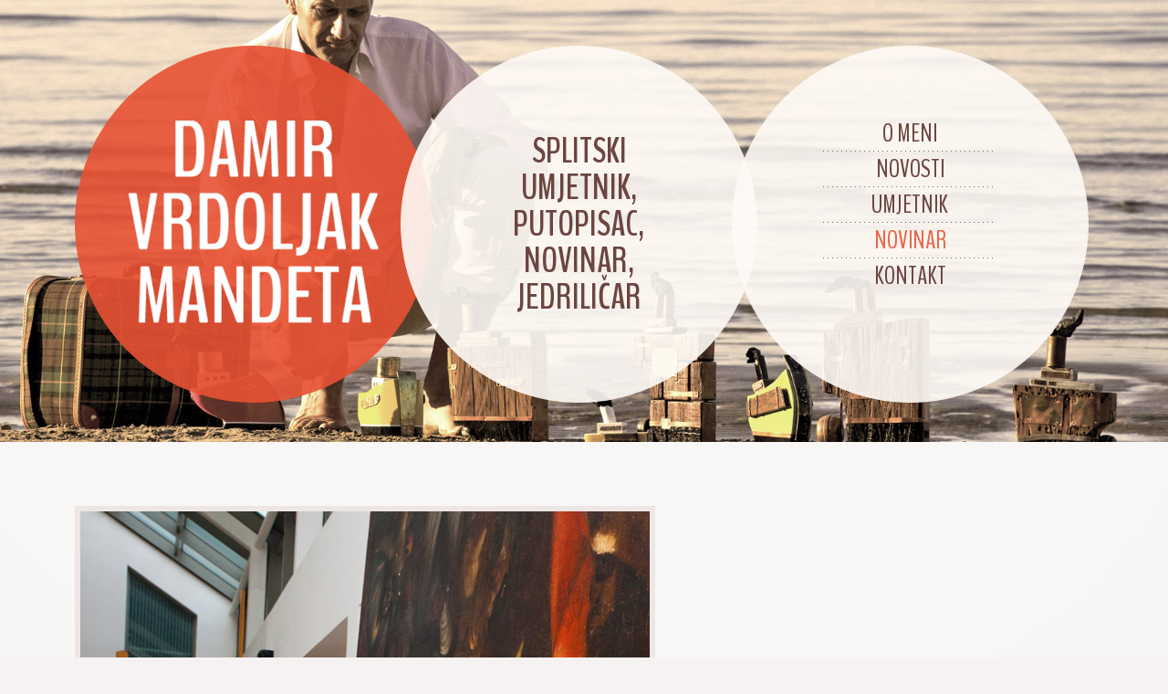

--- FILE ---
content_type: text/html; charset=utf-8
request_url: https://damir-vrdoljak-mandeta.com.hr/novinar/eseji/170-kulturna-bastina
body_size: 18788
content:

<!DOCTYPE html>
<html prefix="og: http://ogp.me/ns#" xmlns="http://www.w3.org/1999/xhtml" xml:lang="en-gb" lang="en-gb" >
<head>
  
  
  <link href='//fonts.googleapis.com/css?family=Courgette' rel='stylesheet' type='text/css'>
  <link href='//fonts.googleapis.com/css?family=BenchNine:300,400,700&subset=latin,latin-ext' rel='stylesheet' type='text/css'>

  <!--[if IE 8]>
    <link rel="stylesheet" href="/templates/theme1304/css/ie.css" />
  <![endif]-->

  <script src="/media/jui/js/jquery.min.js"></script>
  <script src="/media/jui/js/bootstrap.js"></script>
  <!-- All other scripts are integrated before the closing 			<!-- Google Analytics -->
			<script>
			(function(i,s,o,g,r,a,m){i['GoogleAnalyticsObject']=r;i[r]=i[r]||function(){
			(i[r].q=i[r].q||[]).push(arguments)},i[r].l=1*new Date();a=s.createElement(o),
			m=s.getElementsByTagName(o)[0];a.async=1;a.src=g;m.parentNode.insertBefore(a,m)
			})(window,document,'script','//www.google-analytics.com/analytics.js','ga');

			ga('create', 'UA-29345888-29', 'auto');
			ga('send', 'pageview');
			ga('set', 'anonymizeIp', true);
			</script>
			<!-- End Google Analytics --></body>
  <script type="text/javascript">jQuery.noConflict();</script>
  

  <meta name="viewport" content="width=device-width, initial-scale=1.0"/>  
  <base href="https://damir-vrdoljak-mandeta.com.hr/novinar/eseji/170-kulturna-bastina" />
	<meta http-equiv="content-type" content="text/html; charset=utf-8" />
	<meta name="keywords" content="Damir Vrdoljak Mandeta, novinar, umjetnik, publicist" />
	<meta name="author" content="Damir" />
	<meta name="title" content="Damir Vrdoljak Mandeta - Kulturna baština" />
	<meta name="metatitle" content="Damir Vrdoljak Mandeta - Kulturna baština" />
	<meta name="twitter:title" content="Damir Vrdoljak Mandeta - Kulturna baština" />
	<meta name="twitter:description" content="Damir Vrdoljak Mandeta, novinar, umjetnik, publicist" />
	<meta property="og:title" content="Damir Vrdoljak Mandeta - Kulturna baština" />
	<meta property="og:description" content="Damir Vrdoljak Mandeta, novinar, umjetnik, publicist" />
	<meta property="og:url" content="https://damir-vrdoljak-mandeta.com.hr/novinar/eseji/170-kulturna-bastina" />
	<meta name="description" content="Damir Vrdoljak Mandeta, novinar, umjetnik, publicist" />
	<meta name="generator" content="Joomla! - Open Source Content Management - Version 3.9.28" />
	<title>Damir Vrdoljak Mandeta - Kulturna baština</title>
	<link href="/templates/theme1304/favicon.ico" rel="shortcut icon" type="image/vnd.microsoft.icon" />
	<link href="https://cdn.jsdelivr.net/npm/simple-line-icons@2.4.1/css/simple-line-icons.css" rel="stylesheet" type="text/css" />
	<link href="/components/com_k2/css/k2.css?v=2.10.3&b=20200429" rel="stylesheet" type="text/css" />
	<link href="/templates/theme1304/css/bootstrap.css" rel="stylesheet" type="text/css" />
	<link href="/templates/theme1304/css/default.css" rel="stylesheet" type="text/css" />
	<link href="/templates/theme1304/css/template.css" rel="stylesheet" type="text/css" />
	<link href="/templates/theme1304/css/touch.gallery.css" rel="stylesheet" type="text/css" />
	<link href="/templates/theme1304/css/responsive.css" rel="stylesheet" type="text/css" />
	<link href="/templates/theme1304/css/mandy.css" rel="stylesheet" type="text/css" />
	<link href="https://damir-vrdoljak-mandeta.com.hr/modules/mod_superfish_menu/css/superfish.css" rel="stylesheet" type="text/css" />
	<script src="/media/jui/js/jquery.min.js?2110e8f6a5aa245c9afaebf581ce99e3" type="text/javascript"></script>
	<script src="/media/jui/js/jquery-noconflict.js?2110e8f6a5aa245c9afaebf581ce99e3" type="text/javascript"></script>
	<script src="/media/jui/js/jquery-migrate.min.js?2110e8f6a5aa245c9afaebf581ce99e3" type="text/javascript"></script>
	<script src="/media/k2/assets/js/k2.frontend.js?v=2.10.3&b=20200429&sitepath=/" type="text/javascript"></script>
	<script src="/media/system/js/caption.js?2110e8f6a5aa245c9afaebf581ce99e3" type="text/javascript"></script>
	<script src="/media/jui/js/bootstrap.js" type="text/javascript"></script>
	<script src="/templates/theme1304/js/jquery.isotope.min.js" type="text/javascript"></script>
	<script src="/templates/theme1304/js/touch.gallery.js" type="text/javascript"></script>
	<script src="/templates/theme1304/js/scripts.js" type="text/javascript"></script>
	<script src="https://damir-vrdoljak-mandeta.com.hr/modules/mod_superfish_menu/js/superfish.js" type="text/javascript"></script>
	<script src="https://damir-vrdoljak-mandeta.com.hr/modules/mod_superfish_menu/js/jquery.mobilemenu.js" type="text/javascript"></script>
	<script src="https://damir-vrdoljak-mandeta.com.hr/modules/mod_superfish_menu/js/jquery.hoverIntent.js" type="text/javascript"></script>
	<script type="text/javascript">
jQuery(window).on('load',  function() {
				new JCaption('img.caption');
			});jQuery.noConflict()
	</script>

  


<script type="text/javascript">
            
 var _gaq = _gaq || [];
 _gaq.push(['_setAccount', 'UA-29345888-29']);
_gaq.push(['_trackPageview']);
 (function() {
  var ga = document.createElement('script'); ga.type = 'text/javascript'; ga.async = true;
  var s = document.getElementsByTagName('script')[0]; s.parentNode.insertBefore(ga, s);
 })();
</script>
<!-- Asynchonous Google Analytics Plugin by PB Web Development -->

</head>

<body class="com_content view-article task- itemid-215 body__">

  <div id="main-bg"></div>

  <!-- Body -->
  <div id="wrapper">

    <!-- Top -->
    
    <!-- Header -->
      <div id="header-row">
        <div class="container">
          <div class="row">
            <header>
              <!-- Logo -->
              <div class="span4">
                <div id="logo">
                  <a href="/">
                    <img src="https://damir-vrdoljak-mandeta.com.hr/images/logo.png" alt="Damir Vrdoljak Mandeta" />
                  </a>
                </div>
              </div>
              <div class="moduletable slogan  span4">

<div class="mod-custom mod-custom__slogan"  >
	<div id="slogan">
<div class="circle">
<h2>splitski umjetnik, PUTOPISAC, NOVINAR, jedriličar</h2>
</div>
</div></div>
</div><div class="moduletable navigation vertical  span4">
	<!--[if (gt IE 9)|!(IE)]><!-->
	<script type="text/javascript">
		jQuery(function(){
			jQuery('.sf-menu').mobileMenu({});
		})
	</script>
	<!--<![endif]-->

<ul class="sf-menu ">

<li class="item-101"><a class="splash" href="/" >Home</a></li><li class="item-167 deeper parent"><a href="/o-meni" >O meni</a><ul><li class="item-172"><a href="/o-meni/biografija" >Biografija</a></li></ul></li><li class="item-109"><a href="/novosti" >Novosti</a></li><li class="item-188 deeper parent"><span class="separator">Umjetnik</span>
<ul><li class="item-210"><a href="/umjetnik/galerija-radova" >Galerija radova</a></li><li class="item-212"><a href="/umjetnik/popis-izlozbi" >Popis izložbi</a></li></ul></li><li class="item-169 active deeper parent"><a href="/novinar" >Novinar</a><ul><li class="item-214"><a href="/novinar/intervjui" >Intervjui</a></li><li class="item-215 current active"><a href="/novinar/eseji" >Eseji</a></li><li class="item-213"><a href="/novinar/knjige" >Knjige</a></li></ul></li><li class="item-102"><a href="/kontakt" >Kontakt</a></li></ul>

<script type="text/javascript">
	// initialise plugins
	jQuery(function(){
		jQuery('ul.sf-menu').superfish({
			hoverClass:    'sfHover',         
		    pathClass:     'overideThisToUse',
		    pathLevels:    1,    
		    delay:         500, 
		    animation:     {opacity:'show', height:'show'}, 
		    speed:         'normal',   
		    autoArrows:    false, 
		    dropShadows:   true, 
		    disableHI:     false, 
		    easing:        "swing",
		    onInit:        function(){},
		    onBeforeShow:  function(){},
		    onShow:        function(){},
		    onHide:        function(){}
		});
	});
</script></div>
            </header>
          </div>
        </div>
      </div>

    <!-- Navigation -->
    
    <div id="main-conteiner">

    <!-- Showcase -->
    
    <!-- Feature -->
    

    <!-- Maintop -->
    
    <!-- Main Content row -->
    <div id="content-row">
      <div class="container">
        <div class="content-inner row">

          <!-- Left sidebar -->
          
          <div id="component" class="span12">
            <!-- Breadcrumbs -->
            
            <!-- Content-top -->
            
              <div id="system-message-container">
	</div>

              <div class="page-item page-item__">

					
	<div class="item_header">

		
	<div class="item_img img-full img-full__ item-image"> <img
	 src="/images/eseji/restauracija.jpg" alt=""/> </div>

								<div class="item_category-name">
																			in <a href="/novinar/eseji">Eseji</a>											</div>
			


			<h4 class="item_title">
										Kulturna baština					</h4>

			<div class="item_info muted">
			<dl class="item_info_dl">
			<!-- <dt class="article-info-term"></dt>
 -->

 			
			

											
										</dl>
		</div>
	
		</div>
	
		
				
			
	<div class="item_fulltext"><h3>RESTAURACIJA UMJETNINA</h3>
<p>Kulturna baština i prirodno okruženje sve više je izloženo propadanju i nestajanju. Brojni su i neiscrpni tragovi ljudskog postanka,</p>
 
<p>trajanja i opstanka, kako u planetarnom tako i u kulturnom nacionalnom prostornom okruženju, i zato ga treba čuvati. Način čuvanja i njegova zaštita se provodi izvedbom različitih konzervatorskih i restauratorskih postupaka. Konzervacija, dokumentacija i restauriranje umjetnosti je jedan izazov i posao koji ima jednu bogatu tradiciju, prije se radilo jednostavnim metodama ne posvećujući pristup novotarijama i istraživanjima. U novije vrijeme je u usponu, a uloga konzervatora uključuje pregled, rad na zaštiti predmeta i očuvanje kulturne baštine korištenjem bilo koje metode, koja se dokazala djelotvornom u održanju predmeta u stanju što bliže izvornom. Dakle, cilj konzervatorsko-restauratorskog zahvata jest eliminacija uzroka propadanja i sanacija oštećenja. Ono obuhvaća dokumentiranje prije i tijekom zahvata (ikonografski opis, analiza, podaci o stanju očuvanosti). Oštećenja mogu biti mehanička, nastala nepropisnim skladištenjem i transportom, udarcem ili kukcima, a često i nestručnim restauratorskim zahvatima. Kemijsko-fizikalna oštećenja nastaju atmosferskim zagađenjem, djelovanjem gljivica, pljesni, nepravilnim osvjetljenjem, previsokim temperaturama, UV-zrakama, vlagom. Potrebni zahvati kod navedenih oštećenja su otklanjanje raznih vrsta lijepljenja, neutralizacija, impregnacija, dezinsekcija, retuširanje, lakiranje. Briga o predmetima kulturne baštine ima dugu povijest unutar tradicije spajanja i učvršćivanja raznih predmeta, kao individualnog restauriranja umjetničkih djela. Tijekom 19 stoljeća dolazilo je do preplitanja znanosti i umjetnosti. Michael Faradey počeo je proučavati štetan utjecaj okoliša na umjetnine, a mnogi od Morrisa, Webba, Ruskina, Violet Le Duca, Rathgena, Scotta, udarili su pečat u restauriranju kulturne baštine. Porast broja restauratorskih profesionalnih udruga, časopisa, publikacija, usmjerio je razvoj struke u praktičnom i teoretskom smislu Pa tako imamo restauraciju, odnosno konzerviranje papira, knjiga, znanosti, elektronskih medija, povijesnih spomenika, arhitekture, namještaja, okvira za slike, očuvanje filma, tekstila, metala, stakla, keramike, kože, plastike… Zadržao bih se u ovoj priči o slikama na platnu i drvu, freskama, mozaicima, te kamenim skulpturama, iz razloga najvećeg zanimanja interesa javnosti. Prva radionica osnovana je 1953 godine, a važan razvojni poticaj ta djelatnost dobiva osnivanjem Hrvatskog restauratorskog zavoda1997 godine, koja sjedinjuje zaštitne radove na graditeljskoj i ukupnoj umjetničkoj baštini s prirodoslovnim laboratorijem u svojem sastavu. Restauratorica Nina Unković nam je približila i otkrila razloge svoje zaljubljenosti u posao u kojem svakodnevno unosi strast. „ Prvenstveno je važno reći da se konzultiram s nadređenim kroz zajedničku viziju faze rada, pogotovo s povjesničarima umjetnosti, kad procijenimo koju tehniku rada interpretirati, a zatim parametrima (bojama, pigmentima) veziva dobiti predmet u punoj izvornosti. Ponekad dobijemo i neka nova saznanja, odnosno samu identifikaciju skulpture. Ta zadnja faza retuša su boje koje moraju biti što tradicionalnije, ako je riječ o uljenoj boji onda se ide s prirodnim materijalima koje imaju dobra fizička svojstva i ne podliježu atmosferskim prilikama. Više se koristi kombinacija sintetičkih boja s gradacijom slikanih slojeva ili s zemljanim pigmentima koja su malo konzistentni, kao što su stari majstori radili, uz naša moderna saznanja. Restauratoru je važno iskustvo, a svaki dan se nauči nešto novo, gdje se uz timski rad sve mora prilagođavati umjetnini. Ova struka je simbioza teorije, prakse i nekih novih saznanja. Stalno se nadograđuje čitajući, radu na seminarima, ili pak kontaktiramo druge inozemne restauratorske radionice razmjenjujući znanje i saznanja. Ono što se prije 50 godina radilo, ne znači da se loše radilo, već se drugačije i manje znalo. Zato u radu moraš imati širi aspekt svega, jer se ne smije slikarski ili kiparski talent iskazati, već se moraš prilagođavati umjetnini, smatrajući kako je očuvati“. <br />Dragocjena umjetnička baština koja se čuva u crkvama, samostanima i privatnim zbirkama izloženo je propadanju, pa ju je moguće sačuvati samo stalnom stručnom zaštitom i obnovom. Zajednička djelatnost restauratora i povjesničara umjetnosti na restauriranju umjetnina, pridonijela je njihovoj valorizaciji i ispravnom vrednovanju, jer su se upravo u radionici otkrivala nova imena, proširivali i stilski definirali opusi hrvatskih stranih umjetnika. Branko Pavazza, voditelj Restauratorskog odjela u Splitu, nam kroz svoju priču dočarava uzbuđenje&nbsp; koji taj posao donosi, „ Kad se radi o vrijednom djelu, velik je izazov odraditi ga na pravi način, uz neodoljivi nagon koji je neophodan, jer to nije rutinski posao. U prošlosti se više moglo posvetiti umjetnini, a danas je taj rad poremećen nizom svakodnevnih obaveza formalne prirode. Najuzbudljivije je otkrivanje kod čišćenja, pogotovo ako su u prošlosti obavilo površno čišćenje koje nije do kraja istraženo. Na zadovoljstvo svih, danas imamo pomagala koja prije nismo imali(mikroskopi i rendgen aparati). Kada je umjetnina dosta oštećena ide se na retuširanje, na način da se ne remeti doživljaj same slike. Rekonstrukcija na oštećenim umjetninama je problem kojim se susrećemo svakodnevno, svaka je različita po sadržaju, obliku i problemu, i uvijek je neka nova priča. Zbog labilnih dijelova, pukotina i oštećenog sloja, slika se podlijepi i transportira u radionicu, gdje se odvaja staro platno, čisti i ravna mehaničko-kemijskim metodama. Poderotine, zakrpe se saniraju i posebnim smjesama za lijepljenje se učvršćuje platno, a radi se i novi okvir na kojem se slika napinje, jer boja i slikani sloj ne trpi savijanja. Nakon čišćenja i postavljanja kredne podloge, modulacijom i višekratnim nanosom krede, radimo reparaciju i impregnaciju. Nakon toga dolazi rad s retuš bojama. Usporedo se unapređuje dokumentiranje umjetnina, restauratorskih radova i istraživanje istih. Iz prvog razdoblja postoji bogat fond fotografija, a poslije se uvode makrosnimka, mikrosnimka, snimanje u nevidljivom dijelu spektra-infracrvena, ultra ljubičasta snimka, rentgen, pa mikrokemijska analiza, dendrološka analiza, kao i računalna obrada i pohrana dokumentacije“.<br />&nbsp;Kod kamena i antike postoji generalna suglasnost da se izbjegava, ne rekonstruira skulptura, npr. ako nedostaje ruka, glava, jer se sugestivno daje oblik dijela što nije dobro. Iz tog razloga se ne smije dodavati, uljepšavati na bilo koji način. Važno je znati i gdje se nalazi umjetnina, u muzeju ili u bogoštovnoj funkciji. Za muzeje se ostavljaju oštećenja u konsolidaciji ili zaštiti propadanja umjetnina. Ne postoji zajednički način kako se oblikuje, rekonstruira, modelira, već se to rješava posebno prema svakoj umjetnini. S kamenom se svakodnevno susreće restauratorica Vinka Marinović, koja ponekad osjeća i frustraciju, jer je posao zahtjevan, težak, prljav s dosta prašine, ali sve se to zaboravi kada se na kraju pogleda efekt rada. Središte i najreprezentativniji dio Dioklecijanove palače-Peristil je nakon mnogobrojnih oštećivanja i kontinuiranog propadanja, došao na red obnove. To predstavlja jedan od najznačajnijih restauratorskih zahvata u Hrvatskoj, s kojim će se vratiti sjaj i dostojanstvo najvrjednijem graditeljskom sklopu i simbolu Splita. Specifična je po tome što je to jedan od prvih projekata kod nas, gdje se kao osnovni postupak čišćenja kamena koristi najsuvremenija metoda laserskog čišćenja. Težina svake odluke u restauratorskom postupku, osim složene tehničke strane jest i u likovnom i povijesnom vrednovanju svake umjetnine, pri tom restauratori svoje bogato iskustvo stečeno kroz rad najvrjednijih umjetnina ostavljaju otvoreni pristup učenju koje je potrebno u djelovanju odgovornosti zaštite spomenika kulture.</p></div>

	
						
	<!-- Social Sharing -->
	
<div class="page-item_addThis">
  <!-- AddThis Button BEGIN -->
    <div class="addthis_toolbox addthis_default_style ">
      <a class="addthis_button_google_plusone" g:plusone:size="medium"></a> 
      <a class="addthis_button_facebook_like" fb:like:layout="button_count" fb:like:locale="en_US"></a>
      <a class="addthis_button_tweet"></a>
      <a class="addthis_button_pinterest_pinit"></a>
      <a class="addthis_counter addthis_pill_style"></a>
    </div>
    <script type="text/javascript">var addthis_config = {"data_track_addressbar":true};</script>
    <script type="text/javascript" src="//s7.addthis.com/js/300/addthis_widget.js#pubid=ra-4d89903e1583a34e"></script>
  <!-- AddThis Button END -->
</div>  
	<!-- Pagination -->
		
	 
</div>


            <!-- Content-bottom -->
                      </div>

          <!-- Right sidebar -->
                  </div>
      </div>
    </div>

    <!-- Mainbottom -->
    
    <!-- Bottom -->
        </div>
    <div id="push"></div>
  </div>

  <div id="footer-wrapper">
    <!-- Footer -->
    
    <!-- Copyright -->
          <div id="copyright-row">
        <div class="container">
          <div id="copyright" class="row">
            <div class="moduletable   span12">
<div class="mod-footer mod-footer__">
	<span class="siteName">Damir Vrdoljak Mandeta </span>&copy; 2025 | <a href="/izjava-o-privatnosti">PRAVILA PRIVATNOSTI</a> <!-- <a href="/index.php/terms-of-use"></a>  -->
</div>

</div>
          </div>
        </div>
      </div>
      </div>

      <div id="back-top">
      <a href="#"><span></span> </a>
    </div>
  

  
  

  
</body>
</html>


--- FILE ---
content_type: text/css
request_url: https://damir-vrdoljak-mandeta.com.hr/templates/theme1304/css/template.css
body_size: 15640
content:
.clearfix {
  *zoom: 1;
}
.clearfix:before,
.clearfix:after {
  display: table;
  content: "";
  line-height: 0;
}
.clearfix:after {
  clear: both;
}
.hide-text {
  font: 0/0 a;
  color: transparent;
  text-shadow: none;
  background-color: transparent;
  border: 0;
}
.input-block-level {
  display: block;
  width: 100%;
  min-height: 30px;
  -webkit-box-sizing: border-box;
  -moz-box-sizing: border-box;
  box-sizing: border-box;
}
body {
  background: #f5f2f1 url(../images/main-bg-grad.jpg) left top repeat-x;
}
.view-featured #main-bg {
  background: url(../images/main-bg.jpg) no-repeat center center fixed;
  -webkit-background-size: cover;
  -moz-background-size: cover;
  -o-background-size: cover;
  background-size: cover;
  position: fixed;
  min-width: 100%;
  min-height: 100%;
  z-index: 1;
  display: block;
}
#main-bg {
  display: none;
}
#wrapper,
#footer-wrapper {
  position: relative;
  z-index: 2;
}
/*======================= TYPOGRAPHY =======================*/
h1,
h2,
h3,
h4,
h5,
h6 {
  margin-top: 0;
  text-transform: uppercase;
}
h1 {
  font-size: 120px;
  line-height: 100px;
}
h2 {
  font-size: 40px;
  line-height: 40px;
}
h2.moduleTitle {
  background: url(../images/border-dots.png) left bottom repeat-x;
  text-align: center;
  padding-bottom: 37px;
  margin-bottom: 50px;
}
.page_header h2 {
  background: url(../images/border-dots.png) left bottom repeat-x;
  text-align: center;
  padding-bottom: 37px;
  margin-bottom: 50px;
}
h3 {
  font-size: 25px;
  line-height: 30px;
}
h4 {
  font-size: 20px;
  line-height: 25px;
}
p {
  margin-bottom: 0;
  padding-bottom: 21px;
}
.icons-marker {
  font-size: 14.399999999999998px;
  line-height: 22px;
}
.orange {
  color: #ea654b;
}
/*Buttons*/
.btn-primary {
  padding: 11px 20px 9px;
  font-size: 20px;
  line-height: 20px;
  *line-height: 20px;
  color: #ffffff;
  text-shadow: 0 -1px 0 rgba(0, 0, 0, 0.25);
  background-color: #ea654b;
  background-image: -moz-linear-gradient(top, #ea654b, #ea654b);
  background-image: -webkit-gradient(linear, 0 0, 0 100%, from(#ea654b), to(#ea654b));
  background-image: -webkit-linear-gradient(top, #ea654b, #ea654b);
  background-image: -o-linear-gradient(top, #ea654b, #ea654b);
  background-image: linear-gradient(to bottom, #ea654b, #ea654b);
  background-repeat: repeat-x;
  filter: progid:DXImageTransform.Microsoft.gradient(startColorstr='#ffea654b', endColorstr='#ffea654b', GradientType=0);
  border-color: #ea654b #ea654b #d03618;
  border-color: rgba(0, 0, 0, 0.1) rgba(0, 0, 0, 0.1) rgba(0, 0, 0, 0.25);
  *background-color: #ea654b;
  /* Darken IE7 buttons by default so they stand out more given they won't have borders */

  filter: progid:DXImageTransform.Microsoft.gradient(enabled = false);
  border: none !important;
  -webkit-border-radius: 4px;
  -moz-border-radius: 4px;
  border-radius: 4px;
  text-shadow: none !important;
  box-shadow: none !important;
  text-transform: uppercase;
  font-family: 'BenchNine', sans-serif;
}
.btn-primary:hover,
.btn-primary:active,
.btn-primary.active,
.btn-primary.disabled,
.btn-primary[disabled] {
  color: #ffffff;
  background-color: #ea654b;
  *background-color: #e75134;
}
.btn-primary:active,
.btn-primary.active {
  background-color: #e53e1d \9;
}
.btn-primary.active,
.btn-primary:active,
.btn-primary:hover {
  box-shadow: none;
  background: #6c4541;
}
.btn-info {
  padding: 11px 20px 9px;
  font-size: 20px;
  line-height: 20px;
  *line-height: 20px;
  color: #ffffff;
  text-shadow: 0 1px 1px rgba(255, 255, 255, 0.75);
  background-color: #ea654b;
  background-image: -moz-linear-gradient(top, #ea654b, #ea654b);
  background-image: -webkit-gradient(linear, 0 0, 0 100%, from(#ea654b), to(#ea654b));
  background-image: -webkit-linear-gradient(top, #ea654b, #ea654b);
  background-image: -o-linear-gradient(top, #ea654b, #ea654b);
  background-image: linear-gradient(to bottom, #ea654b, #ea654b);
  background-repeat: repeat-x;
  filter: progid:DXImageTransform.Microsoft.gradient(startColorstr='#ffea654b', endColorstr='#ffea654b', GradientType=0);
  border-color: #ea654b #ea654b #d03618;
  border-color: rgba(0, 0, 0, 0.1) rgba(0, 0, 0, 0.1) rgba(0, 0, 0, 0.25);
  *background-color: #ea654b;
  /* Darken IE7 buttons by default so they stand out more given they won't have borders */

  filter: progid:DXImageTransform.Microsoft.gradient(enabled = false);
  border: none !important;
  -webkit-border-radius: 4px;
  -moz-border-radius: 4px;
  border-radius: 4px;
  box-shadow: none !important;
  text-shadow: none !important;
  text-transform: uppercase;
  font-family: 'BenchNine', sans-serif;
}
.btn-info:hover,
.btn-info:active,
.btn-info.active,
.btn-info.disabled,
.btn-info[disabled] {
  color: #ffffff;
  background-color: #ea654b;
  *background-color: #e75134;
}
.btn-info:active,
.btn-info.active {
  background-color: #e53e1d \9;
}
.btn-info.active,
.btn-info:active,
.btn-info:hover {
  box-shadow: none;
  background: #6c4541;
}
/*Lists*/
ul.item_list,
.categories-module,
.archive-module {
  margin: 0;
}
ul.item_list li,
.categories-module li,
.archive-module li {
  background: url(../images/li-icon.png) left 2px no-repeat;
  padding-left: 14px;
  list-style: none;
  font-size: 12px;
  line-height: 12px;
  margin-bottom: 19px;
}
ul.categories-module {
  margin: 0;
}
ul.categories-module li {
  background: url(../images/li-icon.png) left 2px no-repeat;
  padding-left: 14px;
  list-style: none;
  margin-bottom: 19px;
  font-size: 12px;
  line-height: 12px;
}
ul.categories-module li h5 {
  font-size: 12px;
  line-height: 12px;
  font-weight: normal;
  margin: 0;
  text-transform: none;
  font-family: Arial, Helvetica, sans-serif;
}
/*Forms*/
input[type='radio'],
input[type='checkbox'] {
  margin: 3px 0 0;
}
/* Images */
.item_img,
.category_img {
  margin-bottom: 22px;
}
.item_img img,
.category_img img {
  border: 6px solid #ede6e4;
  -webkit-box-sizing: border-box;
  -moz-box-sizing: border-box;
  box-sizing: border-box;
}
.img-intro__left,
.img-full__left {
  float: left;
  margin: 0px 21px 10px 0;
}
.img-intro__right,
.img-full__right {
  float: right;
  margin: 0px 21px 10px 0;
}
/*======================= TOP =======================*/
/*======================= HEADER =======================*/
#header-row {
  height: 484px;
  background: url(../images/main-bg.jpg) no-repeat center 75%;
  -webkit-background-size: cover;
  -moz-background-size: cover;
  -o-background-size: cover;
  background-size: cover;
}
header > div {
  position: relative;
  top: 50px;
}
#logo a {
  -webkit-border-radius: 391px;
  -moz-border-radius: 391px;
  border-radius: 391px;
  -webkit-border-radius: 50%;
  -moz-border-radius: 50%;
  border-radius: 50%;
  display: block;
  width: 100%;
	height: 100%;
}
#logo,
#slogan,
.navigation.vertical > ul.sf-menu {
  width: 391px;
  min-height: 391px;
  -webkit-border-radius: 391px;
  -moz-border-radius: 391px;
  border-radius: 391px;
  -webkit-border-radius: 50%;
  -moz-border-radius: 50%;
  border-radius: 50%;
  -webkit-box-sizing: border-box;
  -moz-box-sizing: border-box;
  box-sizing: border-box;
  position: relative;
}
#logo {
  background: #ea654b;
  background: rgba(232, 81, 52, 0.9);
}
#slogan {
  background: #ffffff;
  background: rgba(254, 250, 246, 0.9);
  padding: 96px 100px 0;
  text-align: center;
  left: -27px;
}
.navigation.vertical > ul.sf-menu {
  background: #ffffff;
  background: rgba(254, 250, 246, 0.9);
  padding: 77px 100px 0;
  text-align: center;
  left: -48px;
}
.view-featured header > div {
  top: 390px;
}
.view-featured #header-row {
  height: auto;
  background: none;
  margin: 0;
}
/*======================= NAVIGATION =======================*/
.select-menu {
  display: none;
}
.navigation.vertical ul.sf-menu {
  position: relative;
  /*SubMenu Styles*/

  /*Define 1st SubMenu position*/

  /*Define menu width*/

  /*Define SubMenu position*/

  /*Define 2nd+ SubMenu position*/

}
.navigation.vertical ul.sf-menu > li {
  padding: 5px 0 4px;
  margin: 0;
  display: block;
  float: none;
  text-align: center;
  background: url(../images/menu-li-border.png) left bottom repeat-x;
  width: 190px;
}
.navigation.vertical ul.sf-menu > li.active > a,
.navigation.vertical ul.sf-menu > li.sfHover > a,
.navigation.vertical ul.sf-menu > li.current > a,
.navigation.vertical ul.sf-menu > li.active > span,
.navigation.vertical ul.sf-menu > li.sfHover > span,
.navigation.vertical ul.sf-menu > li.current > span {
  background: none;
  color: #ea654b;
}
.navigation.vertical ul.sf-menu > li.lastItem {
  background: none;
}
.navigation.vertical ul.sf-menu > li.firstItem {
  background: none;
  padding: 0;
}
.navigation.vertical ul.sf-menu > li > a,
.navigation.vertical ul.sf-menu > li > span {
  font-size: 28px;
  line-height: 28px;
  font-family: 'BenchNine', sans-serif;
  color: #6c4541;
  background: none;
  height: 28px;
  display: inline-block;
  padding: 0;
  -webkit-border-radius: 0px;
  -moz-border-radius: 0px;
  border-radius: 0px;
  text-transform: uppercase;
}
.navigation.vertical ul.sf-menu > li > a:hover,
.navigation.vertical ul.sf-menu > li > span:hover {
  background: none;
  color: #ea654b;
}
.navigation.vertical ul.sf-menu > li > a:hover > span,
.navigation.vertical ul.sf-menu > li > span:hover > span {
  background-position: center bottom !important;
}
.navigation.vertical ul.sf-menu > li > a.splash,
.navigation.vertical ul.sf-menu > li > span.splash {
  display: none;
}
.navigation.vertical ul.sf-menu > li > ul:before {
  background: url(../images/dd-arrow.png) left top no-repeat;
  content: "";
  display: block;
  height: 14px;
  width: 12px;
  position: absolute;
  right: 27px;
  top: -14px;
}
.navigation.vertical ul.sf-menu li:hover > ul,
.navigation.vertical ul.sf-menu li.sfHover > ul {
  top: 46px;
}
.navigation.vertical ul.sf-menu ul {
  width: 190px;
}
.navigation.vertical ul.sf-menu li li:hover ul,
.navigation.vertical ul.sf-menu li li.sfHover ul {
  top: -20px;
  left: -192px;
}
.navigation.vertical ul.sf-menu li li li:hover ul,
.navigation.vertical ul.sf-menu li li li.sfHover ul {
  top: -20px;
  left: -192px;
}
.navigation.vertical ul.sf-menu ul {
  background: #ea654b;
  padding: 20px 0;
  -webkit-border-radius: 0px;
  -moz-border-radius: 0px;
  border-radius: 0px;
}
.navigation.vertical ul.sf-menu ul li {
  margin: 0 0 1px 0;
}
.navigation.vertical ul.sf-menu ul li a,
.navigation.vertical ul.sf-menu ul li span {
  font-size: 20px;
  line-height: 20px;
  font-family: 'BenchNine', sans-serif;
  color: #ffffff;
  background: none;
  display: block;
  padding: 10px 0;
  text-transform: uppercase;
  text-align: center;
  text-decoration: none;
}
.navigation.vertical ul.sf-menu ul li a:hover,
.navigation.vertical ul.sf-menu ul li span:hover {
  background: #9d4437;
  color: #ffffff;
}
.navigation.vertical ul.sf-menu ul li.active > a,
.navigation.vertical ul.sf-menu ul li.sfHover > a,
.navigation.vertical ul.sf-menu ul li.active > span,
.navigation.vertical ul.sf-menu ul li.sfHover > span {
  background: #9d4437;
  color: #ffffff;
}
.navigation.vertical ul.sf-menu ul li.firstItem {
  border: none;
}
/*======================= SHOWCASE =======================*/
/*======================= FEATURE =======================*/
/*======================= MAINTOP =======================*/
/*======================= CONTENT TOP =======================*/
/*======================= CONTENT =======================*/
#main-conteiner {
  background: url(../images/content-bg.png) center top no-repeat;
  padding-top: 70px;
}
.view-featured #main-conteiner {
  padding: 0;
}
#content-row .container {
  margin-bottom: 60px;
}
.view-featured #content-row .container {
  margin-bottom: 0px;
}
.item {
  margin: 0 0 18px 0;
}
.page-header {
  border: none;
  padding: 0;
  margin: 0;
}
/*===== About Page ======*/
.mod-article-single__welcome,
.mod-newsflash-adv__biography,
#carousel {
  text-align: center;
}
.mod-newsflash-adv__biography h2.item_title {
  font-family: 'Courgette', cursive;
  font-size: 36px;
  line-height: 36px;
  margin-bottom: 4px;
}
.mod-newsflash-adv__biography .item__module {
  margin-bottom: 22px;
}
.mod-newsflash-adv__biography .item__module p {
  padding-bottom: 0;
}
/*===== News Page ======*/
.page-blog .item_title,
.page-archive__blog .item_title {
  margin: 0;
  padding-top: 8px;
}
.page-blog .item,
.page-archive__blog .item {
  border-bottom: 1px solid #ede6e4;
  overflow: hidden;
  padding-bottom: 40px;
  margin-bottom: 50px;
}
.page-blog .item_header,
.page-archive__blog .item_header {
  overflow: hidden;
  padding-bottom: 12px;
}
.page-item__blog .item_header {
  overflow: hidden;
  padding-bottom: 12px;
}
.item_published {
  float: left;
  background: #ea654b;
  text-align: center;
  text-transform: uppercase;
  font-size: 20px;
  line-height: 18px;
  font-family: 'BenchNine', sans-serif;
  color: #ffffff;
  margin-right: 18px;
  padding: 12px 17px;
}
.item_published span {
  display: block;
}
.item_info_dl {
  margin: 0;
}
.item_info_dl dd {
  display: inline-block;
  margin: 0;
}
.pagination {
  margin-top: 0;
}
/*===== Reviews Page ======*/
.page-category__reviews h3.item_title {
  font-size: 20px;
  line-height: 20px;
}
/*===== Gallery Page ======*/
.page-item__gallery .item_fulltext {
  overflow: hidden;
}
/*===== Testimonials Page ======*/
.page-category__testimonials .item {
  border-bottom: 1px solid #ede6e4;
  overflow: hidden;
  padding-bottom: 40px;
  margin-bottom: 50px;
}
.page-category__testimonials blockquote {
  padding: 0;
  margin: 0;
  border-left: none;
  font-size: 12px;
  line-height: 22px;
}
/*===== Team Page ======*/
.page-category__team .item_introtext {
  overflow: hidden;
}
/*===== Archive Page ======*/
.page-archive_filters .filters {
  display: block;
  padding: 6px;
  margin-bottom: 45px;
  padding-bottom: 25px;
  border-bottom: 1px solid #ede6e4;
}
.page-archive_filters .filters select {
  position: relative;
  top: 6px;
}
.page-category__interviews .item {
  overflow: hidden;
}
.item_icons {
  margin-bottom: 12px;
}
.page-search .btn-toolbar .btn-primary {
  padding: 5px 10px 5px;
}
#contact-form textarea {
  vertical-align: top;
}
/*Pagination*/
.pagination ul {
  -webkit-border-radius: 0;
  -moz-border-radius: 0;
  border-radius: 0;
  border: none;
  box-shadow: none;
  margin: 0 auto;
}
.pagination ul li .pagenav {
  font: 800 14px/18px;
  text-transform: none;
  color: #555555;
  -webkit-border-radius: 0;
  -moz-border-radius: 0;
  border-radius: 0;
  border: none;
  box-shadow: none;
}
.pagination ul li span.pagenav {
  color: #555555;
  background: none;
}
.pagination ul li a.pagenav {
  color: #ea654b;
  background: none;
}
.pagination ul li a.pagenav:hover {
  background: none;
  color: #6c4541;
}
.pagination ul li.num span.pagenav {
  color: #6c4541;
}
/*======================= SIDEBARS =======================*/
aside .moduletable {
  padding-bottom: 46px;
}
/*======================= CONTENT BOTTOM =======================*/
/*======================= MAINBOTTOM =======================*/
/*======================= BOTTOM =======================*/
/*======================= FOOTER =======================*/
#copyright-row .container {
  background: url(../images/border-dots.png) left top repeat-x;
  padding-top: 65px;
  padding-bottom: 45px;
  margin-top: 0px;
}
.view-featured #copyright-row .container {
  background: none;
}
.mod-footer {
  font-size: 20px;
  text-transform: uppercase;
  color: #6c4541;
  font-family: 'BenchNine', sans-serif;
  text-align: center;
  font-weight: bold;
  letter-spacing: 2px;
}
.mod-footer a {
  color: #6c4541;
}
.mod-footer a:hover {
  color: #ea654b;
}
/*===== Social Media ======*/
.social li {
  margin: 0 3px 0 0;
}
.social li a {
  width: 24px;
  height: 24px;
  line-height: 24px;
}
.social li a:hover {
  background-position: left bottom;
}


--- FILE ---
content_type: text/css
request_url: https://damir-vrdoljak-mandeta.com.hr/templates/theme1304/css/responsive.css
body_size: 8127
content:
.clearfix {
  *zoom: 1;
}
.clearfix:before,
.clearfix:after {
  display: table;
  content: "";
  line-height: 0;
}
.clearfix:after {
  clear: both;
}
.hide-text {
  font: 0/0 a;
  color: transparent;
  text-shadow: none;
  background-color: transparent;
  border: 0;
}
.input-block-level {
  display: block;
  width: 100%;
  min-height: 30px;
  -webkit-box-sizing: border-box;
  -moz-box-sizing: border-box;
  box-sizing: border-box;
}
/*========================================================================
========================================================================*/
/* Large desktop */
@media (min-width: 1200px) {
  .item_img img,
  .category_img img {
    display: block;
    min-width: 13px;
  }
}
/*========================================================================
========================================================================*/
/* Large desktop */
@media (max-width: 1200px) {
  .item_img img,
  .category_img img {
    display: block;
    min-width: 13px;
  }
  #contact_map {
    height: 376px;
  }
  #logo,
  #slogan,
  .navigation.vertical > ul.sf-menu {
    width: 340px;
    min-height: 340px;
  }
  #slogan {
    padding: 100px 50px 0;
  }
  .navigation.vertical > ul.sf-menu {
    padding: 60px 75px 0;
  }
  .view-featured header > div {
    top: 300px;
  }
}
/*========================================================================
========================================================================*/
/* Narrow desktop */
@media (max-width: 980px) {
  .thumbnails {
    margin-left: -12px;
  }
  .thumbnails > li {
    margin-left: 12px;
  }
  #logo,
  #slogan,
  .navigation.vertical > ul.sf-menu {
    width: 290px;
    min-height: 290px;
  }
  #slogan {
    padding: 35px 40px 0;
  }
  .navigation.vertical > ul.sf-menu {
    padding: 30px 55px 0;
  }
  .container .es-carousel-wrapper {
    padding: 23px 50px 20px;
  }
  .container .es-carousel-wrapper .es-nav span.es-nav-next {
    right: 10px;
  }
  .container .es-carousel-wrapper .es-nav span.es-nav-prev {
    left: 10px;
  }
  .page-blog__blog .item_img.img-intro.img-intro__left {
    max-width: 50%;
  }
  .page-category__team .item_introtext {
    overflow: inherit;
  }
  .page-archive_filters .filters button {
    margin-top: 12px;
  }
  /*footer*/
  #back-top {
    display: none !important;
  }
}
/*========================================================================
========================================================================*/
/* Portrait tablet to landscape and desktop */
@media (min-width: 768px) and (max-width: 979px) {
  
}
/*========================================================================
========================================================================*/
/* Landscape phone to portrait tablet */
@media (max-width: 767px) {
  body {
    padding-left: 0 !important;
    padding-right: 0 !important;
  }
  #wrapper {
    margin: 0;
    padding-left: 20px;
    padding-right: 20px;
  }
  #footer-wrapper {
    height: auto;
  }
  #push {
    display: none;
  }
  #header-row {
    height: 420px;
  }
  #logo {
    margin: auto;
    width: 160px;
    min-height: 160px;
    margin-bottom: 12px;
  }
  .mod-custom__slogan #slogan {
    padding: 20px 20px 6px;
    width: 100%;
    -webkit-box-sizing: border-box;
    -moz-box-sizing: border-box;
    box-sizing: border-box;
    -webkit-border-radius: 0px;
    -moz-border-radius: 0px;
    border-radius: 0px;
    left: 0;
    min-height: inherit;
  }
  .moduletable.navigation.vertical {
    padding: 20px;
    -webkit-box-sizing: border-box;
    -moz-box-sizing: border-box;
    box-sizing: border-box;
    -webkit-border-radius: 0px;
    -moz-border-radius: 0px;
    border-radius: 0px;
    min-height: auto;
    margin-bottom: 20px;
    background: rgba(232, 81, 52, 0.9);
  }
  .view-featured header > div {
    top: 25px !important;
  }
  #isotopeContainer .span3 {
    width: 22%;
  }
  /*navigation*/
  .select-menu {
    display: block;
    width: 100%;
  }
  .sf-menu {
    display: none;
  }
  /*content*/
  .item-image.blog-image {
    float: none;
    margin: 0 0 20px 0;
  }
  .row-fluid [class*="itemSpan"] {
    display: block;
    float: none;
    margin-left: 0;
    width: auto;
  }
  /*gallery*/
  .page-gallery .item_img.img-intro {
    float: none !important;
    margin: 0 22px 22px 0;
  }
  .img-full__left.span5 {
    width: 50%;
  }
  /*contact*/
  .contact_form {
    width: 100%;
  }
  .contact_details {
    margin-bottom: 20px;
  }
  .contact_details .span6 {
    width: 50%;
    float: left;
  }
  .container .es-carousel-wrapper {
    padding: 25px 196px 20px;
  }
  aside {
    padding-top: 45px;
  }
  .page-category__reviews .item_img.img-intro {
    float: left;
    margin-right: 20px;
  }
  .page-category__reviews .item {
    overflow: hidden;
    clear: both;
  }
  .page-item__gallery .item_fulltext {
    overflow: inherit;
  }
  /*Modules*/
  /*search*/
  .mod-search__aside .mod-search_searchword {
    width: 50%;
  }
  /*login*/
  .mod-login__aside .mod-login_username,
  .mod-login__aside .mod-login_passwd {
    width: 50%;
  }
}
/*========================================================================
========================================================================*/
/* Landscape phones and down */
@media (max-width: 480px) {
  .com_content.view-featured #main-bg {
    display: none !important;
  }
  .com_content.view-featured {
    background: url(../images/main-bg.jpg) no-repeat left top scroll;
  }
  #header-row {
    height: 420px;
  }
  #header-row {
    background: url(../images/main-bg.jpg) no-repeat center bottom;
  }
  .page-blog__blog .item_img.img-intro.img-intro__left {
    max-width: 100%;
  }
  #maintop-row .span4 {
    margin-bottom: 20px;
  }
  .container .es-carousel-wrapper {
    padding: 25px 134px 20px;
  }
  .pagination .pagination-start,
  .pagination .pagination-end {
    display: none;
  }
  /*contact*/
  .contact_form {
    width: 100%;
  }
  .contact_details {
    margin-bottom: 22px;
  }
  .contact_details .span6 {
    width: 100%;
    float: none;
  }
  #isotopeContainer .span3 {
    width: 94% !important;
  }
  /*registration*/
  .page-registration form input,
  .page-remind form input,
  .page-reset form input,
  .page-login form input,
  .page-login form input,
  .page-profile__edit form input,
  .page-registration form select,
  .page-remind form select,
  .page-reset form select,
  .page-login form select,
  .page-login form select,
  .page-profile__edit form select {
    width: 100%;
  }
  .page-registration form label,
  .page-remind form label,
  .page-reset form label,
  .page-login form label,
  .page-login form label,
  .page-profile__edit form label {
    display: inline-block;
  }
  /*gallery*/
  .page-gallery .item_img.img-intro {
    float: none;
    margin: 0 0 22px 0;
  }
  .page-gallery .item {
    text-align: center;
  }
  .img-full__left.span5 {
    width: 100%;
    margin-right: 0;
  }
  /*blog*/
  .page-blog .item_img.img-intro {
    float: none;
    margin: 0 0 22px 0;
  }
  .page-blog .item_img.img-intro img {
    width: 100%;
  }
  /*archive*/
  .page-archive_filters select {
    display: block;
    width: 100%;
  }
  .page-category__reviews .item_img,
  .page-item__reviews .item_img,
  .page-category__team .item_img,
  .page-item__team .item_img,
  .page-category__interviews .item_img,
  .page-item__interviews .item_img {
    float: none;
    width: 100%;
    margin: 0 0 20px 0;
    text-align: center;
  }
  .page-category__reviews .item_img img,
  .page-item__reviews .item_img img,
  .page-category__team .item_img img,
  .page-item__team .item_img img,
  .page-category__interviews .item_img img,
  .page-item__interviews .item_img img {
    width: 100% !important;
  }
  /*Modules*/
  /*search*/
  .mod-search__aside .mod-search_searchword {
    width: 100%;
  }
  /*login*/
  .mod-login__aside .mod-login_username,
  .mod-login__aside .mod-login_passwd {
    width: 100%;
  }
}
/*========================================================================
========================================================================*/
/* Portrait phones */
@media (max-width: 340px) {
  #header-row {
    height: 498px;
  }
  .container .es-carousel-wrapper {
    padding: 25px 54px 20px;
  }
}


--- FILE ---
content_type: text/css
request_url: https://damir-vrdoljak-mandeta.com.hr/templates/theme1304/css/mandy.css
body_size: 291
content:
/* custom css file for site damir-vrdoljak-mandeta.com */
--------------------------------------------------------- 

div.itemFullText p {
     -moz-column-width: 31em;
     -moz-column-gap: 4em;
     -webkit-column-width: 31em;
     -webkit-column-gap: 4em;
}

div.item_fulltext p {
     padding-bottom: 0px;
}

#isotopeContainer .item_header h4 {
     margin: -10px 0;
}

#isotopeContainer .item_info_dl {
     visibility: hidden;
}

--- FILE ---
content_type: text/plain
request_url: https://www.google-analytics.com/j/collect?v=1&_v=j102&a=1142050603&t=pageview&_s=1&dl=https%3A%2F%2Fdamir-vrdoljak-mandeta.com.hr%2Fnovinar%2Feseji%2F170-kulturna-bastina&ul=en-us%40posix&dt=Damir%20Vrdoljak%20Mandeta%20-%20Kulturna%20ba%C5%A1tina&sr=1280x720&vp=1280x720&_u=IEBAAEABAAAAACAAI~&jid=88906993&gjid=1177827086&cid=1626272482.1766281293&tid=UA-29345888-29&_gid=822478857.1766281293&_r=1&_slc=1&z=83655843
body_size: -454
content:
2,cG-ZV772EHJ8W

--- FILE ---
content_type: text/javascript
request_url: https://damir-vrdoljak-mandeta.com.hr/templates/theme1304/js/scripts.js
body_size: 2075
content:
jQuery(document).ready(function() {
	jQuery('ul li:last-child').addClass('lastItem');
	jQuery('ul li:first-child').addClass('firstItem');

	// Tips
	jQuery('*[rel=tooltip]').tooltip()
	jQuery('*[rel=popover]').popover()
	jQuery('.tip-bottom').tooltip({placement: "bottom"})

	// Modal Window
	jQuery('[href="#modal"]').click(function(){
		jQuery('#modal').modal('toggle');
	});

	jQuery('#modal button.modalClose').click(function(){
		jQuery('#modal').modal('hide');
	})

	// Initialize the gallery touch
	jQuery('a.touchGalleryLink').touchTouch();

	//Dropdown icons
	jQuery('.dropdown-toggle').dropdown()

	//Gallery Hover Animation
	jQuery('a.zoom').hover(function(){
		jQuery(this).find('span.zoom-bg').stop(true, true).animate({opacity: 0.7}, 100);
		jQuery(this).find('span.zoom-icon').stop(true, true).animate({top:'50%'}, 100);
	},function(){
		jQuery(this).find('span.zoom-bg').stop(true, true).animate({opacity: 0}, 100);
		jQuery(this).find('span.zoom-icon').stop(true, true).animate({top:'-50%'}, 100);
	});

	// hide #back-top first
	jQuery("#back-top").hide();
	
	// fade in #back-top
	jQuery(function () {
		jQuery(window).scroll(function () {
			if (jQuery(this).scrollTop() > 100) {
				jQuery('#back-top').fadeIn();
			} else {
				jQuery('#back-top').fadeOut();
			}
		});

		// scroll body to 0px on click
		jQuery('#back-top a').click(function () {
			jQuery('body,html').animate({
				scrollTop: 0
			}, 400);
			return false;
		});
	});

	/*Pagination Active Button*/
	jQuery('div.pagination ul li:not([class])').addClass('num');

	jQuery(function(){
	// IPad/IPhone
	  var viewportmeta = document.querySelector && document.querySelector('meta[name="viewport"]'),
	    ua = navigator.userAgent,
	 
	    gestureStart = function () {
	        viewportmeta.content = "width=device-width, minimum-scale=0.25, maximum-scale=1.6";
	    },
	 
	    scaleFix = function () {
	      if (viewportmeta && /iPhone|iPad/.test(ua) && !/Opera Mini/.test(ua)) {
	        viewportmeta.content = "width=device-width, minimum-scale=1.0, maximum-scale=1.0";
	        document.addEventListener("gesturestart", gestureStart, false);
	      }
	    };
	scaleFix();
	});
	
});